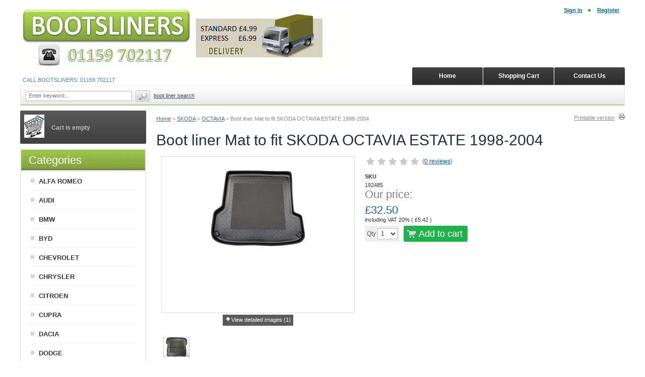

--- FILE ---
content_type: text/html; charset=UTF-8
request_url: https://www.bootsliners.co.uk/octavia-estate-boot-liner-1998-2004.html
body_size: 10992
content:
<?xml version="1.0" encoding="UTF-8"?>
<!DOCTYPE html PUBLIC "-//W3C//DTD XHTML 1.0 Transitional//EN" "http://www.w3.org/TR/xhtml1/DTD/xhtml1-transitional.dtd">

<html xmlns="http://www.w3.org/1999/xhtml">
<head>
    <!-- Google tag (gtag.js) -->
<!-- Google tag (gtag.js) -->
<script async src="https://www.googletagmanager.com/gtag/js?id=AW-1030319779"></script>
<script>
  window.dataLayer = window.dataLayer || [];
  function gtag()  gtag('js', new Date());

  gtag('config', 'AW-1030319779');
</script>
    <!-- Google Tag Manager -->
<script>(function(w,d,s,l,i));var f=d.getElementsByTagName(s)[0],
j=d.createElement(s),dl=l!='dataLayer'?'&l='+l:'';j.async=true;j.src=
'https://www.googletagmanager.com/gtm.js?id='+i+dl;f.parentNode.insertBefore(j,f);
})(window,document,'script','dataLayer','GTM-5X3MDZ33');</script>
<!-- End Google Tag Manager -->
  <title>Octavia Estate Boot Liner 1998-2004 - BOOT LINERS - TAILORED CAR BOOT MATS - BootsLiners</title>
<meta name="robots" content="noodp,noydir" />
<meta name="description" content="Skoda Octavia estate boot liner, Protection for your car, Take advantage of free fast shipping, Low prices on boot liners." />
  <meta http-equiv="Content-Type" content="text/html; charset=UTF-8" />
  <meta http-equiv="X-UA-Compatible" content="IE=Edge" />
  <meta http-equiv="Content-Script-Type" content="text/javascript" />
  <meta http-equiv="Content-Style-Type" content="text/css" />
  <meta http-equiv="Content-Language" content="en" />
  
  <meta name="keywords" content="Skoda, Octavia, Custom, Tailor, Made, Boot, Liner," />
  <meta name="viewport" content="width=device-width, initial-scale=1, maximum-scale=1" />                                                      

                    <!-- Google Analytics -->
<script type="text/javascript">
//<![CDATA[

(function(i,s,o,g,r,a,m){i['GoogleAnalyticsObject']=r;i[r]=i[r]||function(){
(i[r].q=i[r].q||[]).push(arguments)},i[r].l=1*new Date();a=s.createElement(o),
m=s.getElementsByTagName(o)[0];a.async=1;a.src=g;m.parentNode.insertBefore(a,m)
})(window,document,'script','//www.google-analytics.com/analytics.js','ga');

ga('create', 'UA-23776262-1', 'auto');
ga('send', 'pageview');


//]]>
</script>
<!-- End Google Analytics -->                                                    <style type="text/css"> <!--   --> </style>                             <style type="text/css"> <!--   --> </style>       
<link rel="shortcut icon" type="image/png" href="https://www.bootsliners.co.uk/favicon.ico" />

  




<link rel="stylesheet" type="text/css" href="https://www.bootsliners.co.uk/var/cache/1.95307b2374a5a0245d88a892b442bcbc.css" />
<script type="text/javascript" src="https://www.bootsliners.co.uk/var/cache/1.65bc8846a39d970d267b3f6ccb2ceafb.js"></script><link rel="canonical" href="https://www.bootsliners.co.uk/octavia-estate-boot-liner-1998-2004.html" />
</head>
<body class="uo-container ">
<!-- Google Tag Manager (noscript) -->
<noscript><iframe src="https://www.googletagmanager.com/ns.html?id=GTM-5X3MDZ33"
height="0" width="0" style="display:none;visibility:hidden"></iframe></noscript>
<!-- End Google Tag Manager (noscript) -->
<div id="eucl_panel">
  <div id="eucl_panel_msg">The website uses cookies to allow us to better understand how the site is used. By continuing to use this site, you consent to this policy. <a href="/pages.php?pageid=3" target="_blank">Click to learn more.</a>&nbsp;</div>  <div id="eucl_panel_btn">
    
    
                  
  

  <button class="button light-button" type="button" title="Change settings" onclick="javascript: return func_change_cookie_settings();">
  <span class="button-right"><span class="button-left">Change settings</span></span>
  </button>

    &nbsp;&nbsp;&nbsp;&nbsp;
    
    
                  
  

  <button class="button light-button main-button" type="button" title="OK" onclick="javascript: return func_down_eucl_panel(true);">
  <span class="button-right"><span class="button-left">OK</span></span>
  </button>

  </div>
  <div class="clearing"></div>
</div>
<div id="page-container">
  <div id="page-container2">
    <div id="content-container">
      <div id="content-container2" itemscope itemtype="http://schema.org/Product">

        
        <div id="center">
  <div id="center-main">
    <!-- central space -->

    
              <table width="100%" cellpadding="0" cellspacing="0">
<tr>
  <td valign="top" align="left">
  <div id="location" itemscope itemtype="https://schema.org/BreadcrumbList">
                                    
<span itemscope itemprop="itemListElement" itemtype="https://schema.org/ListItem">
      <meta itemscope itemtype="https://schema.org/WebPage" itemprop="item" itemid="http://www.bootsliners.co.uk/home.php" />
    <meta itemprop="name" content="Home" />
  <meta itemprop="position" content="1" />
</span>
                    <a href="/" class="bread-crumb">Home</a>
                          <span>></span>
                                            
<span itemscope itemprop="itemListElement" itemtype="https://schema.org/ListItem">
      <meta itemscope itemtype="https://schema.org/WebPage" itemprop="item" itemid="http://www.bootsliners.co.uk/home.php?cat=292" />
    <meta itemprop="name" content="SKODA" />
  <meta itemprop="position" content="2" />
</span>
                    <a title="SKODA BOOT LINERS" href="/SKODA-BOOT-LINERS/" class="bread-crumb">SKODA</a>
                          <span>></span>
                                            
<span itemscope itemprop="itemListElement" itemtype="https://schema.org/ListItem">
      <meta itemscope itemtype="https://schema.org/WebPage" itemprop="item" itemid="http://www.bootsliners.co.uk/home.php?cat=370" />
    <meta itemprop="name" content="OCTAVIA" />
  <meta itemprop="position" content="3" />
</span>
                    <a title="SKODA OCTAVIA BOOT LINERS" href="/SKODA-BOOT-LINERS/SKODA-OCTAVIA-BOOT-LINER/" class="bread-crumb">OCTAVIA</a>
                          <span>></span>
                                <span class="bread-crumb last-bread-crumb">Boot liner Mat to fit SKODA OCTAVIA ESTATE 1998-2004</span>
                        </div>
  </td>
  <td class="printable-link-row">
    <div class="printable-bar">
    <a href="/octavia-estate-boot-liner-1998-2004.html?printable=Y">Printable version</a>
  </div>
  </td>
</tr>
</table>
      
      
                    
      
      
                
      
      
      
      <script type="text/javascript">
//<![CDATA[
var txt_out_of_stock = "<p>\r\n	Out of stock, back in stock shortly<\/p>\r\n";


function FormValidation(form) {

  if (typeof(window.check_exceptions) != 'undefined' && !check_exceptions()) {
    alert(exception_msg);
    return false;
  }


  

  var selavailObj = document.getElementById('product_avail');
  var inpavailObj = document.getElementById('product_avail_input');

  if ((!selavailObj || selavailObj.disabled == true) && inpavailObj && inpavailObj.disabled == false) {
      if (!check_quantity_input_box(inpavailObj))
        return false;

  } else if ((!inpavailObj || inpavailObj.disabled == true) && selavailObj && selavailObj.disabled == false && selavailObj.value == 0) {
      alert(txt_out_of_stock);
      return false;
  }

  return !ajax.widgets.add2cart || !ajax.widgets.add2cart(form);
}

// Check quantity input box
function check_quantity_input_box(inp) {
  if (isNaN(inp.minQuantity))
    inp.minQuantity = min_avail;

  if (isNaN(inp.maxQuantity))
    inp.maxQuantity = product_avail;

  if (!isNaN(inp.minQuantity) && !isNaN(inp.maxQuantity)) {
    var q = parseInt(inp.value);
    if (isNaN(q)) {
      alert(substitute(lbl_product_quantity_type_error, "min", inp.minQuantity, "max", inp.maxQuantity));
      return false;
    }

    if (q < inp.minQuantity) {
      alert(substitute(lbl_product_minquantity_error, "min", inp.minQuantity));
      return false;
    }

    if (q > inp.maxQuantity && is_limit) {
      if (parseInt(inp.maxQuantity) == 0) {
        alert(txt_out_of_stock);
      } else {
        alert(substitute(lbl_product_maxquantity_error, "max", inp.maxQuantity));
      }
      return false;
    }

    if (typeof(window.check_wholesale) != 'undefined')
      check_wholesale(inp.value);

  }
  return true;
}

//]]>
</script>
<h1 itemprop="name" >Boot liner Mat to fit SKODA OCTAVIA ESTATE 1998-2004</h1>



              
<script type="text/javascript">
//<![CDATA[

$(ajax).bind(
  'load',
  function() {
    var elm = $('.product-details').get(0);
    return elm && ajax.widgets.product(elm);
  }
);

//]]>
</script>

  
    <div class="dialog noborder">
    <div class="content">
  <div class="details">
    
    <div class="product-details">

      <div class="image" style="width: 384px;">

        
          

<script type="text/javascript">
//<![CDATA[
var lbl_previous = 'Previous';
var lbl_next = 'Next';
var lbl_close = 'Close';
var lbl_cb_start_slideshow = 'Start slideshow';
var lbl_cb_stop_slideshow = 'Stop slideshow';
var lbl_cb_current_format = '{current} of {total}';


$(document).ready(function(){
  var dpOpts = {
    transition: "fade", // Can be set to "elastic", "fade", or "none".
    speed: 350,
    href: false,
    title: false,
    rel: false,
    width: false,
    height: false,
    innerWidth: false,
    innerHeight: false,
    initialWidth: 100,
    initialHeight: 100,
    maxWidth: false,
    maxHeight: false,
    scalePhotos: true,
    scrolling: true,
    iframe: false,
    inline: false,
    html: false,
    photo: false,
    opacity: 0.3,
    open: false,
    preloading: true,
    overlayClose: true,
    slideshow: true,
    slideshowSpeed: 2500,
    slideshowAuto: false,
    slideshowStart: lbl_cb_start_slideshow,
    slideshowStop: lbl_cb_stop_slideshow,
    current: lbl_cb_current_format,
    previous: lbl_previous,
    next: lbl_next,
    close: lbl_close,
    onOpen: false,
    onLoad: false,
    onComplete: false,
    onCleanup: false,
    onClosed: false
  };
  $("a[rel=dpimages]").colorbox(dpOpts);
});

//]]>
</script>

<div class="image-box" style="width: 372px; height: 300px;">
    <img id="product_thumbnail" src="https://www.bootsliners.co.uk/images/P/192485%20standard.jpg" width="200" height="200" alt="Boot liner Mat to fit SKODA OCTAVIA ESTATE 1998-2004" title="Boot liner Mat to fit SKODA OCTAVIA ESTATE 1998-2004" />  </div>

<div class="dpimages-popup-link">
  <a href="javascript:void(0);" onclick="javascript: $('a[rel=dpimages]').colorbox({open: true}); return false;">View detailed images (1)</a>
</div>

  <div class="dpimages-icons-box">
          <a href="https://www.bootsliners.co.uk/images/D/d-651.jpg" class="lightbox" rel="dpimages" title="Skoda OCTAVIA ESTATE BOOT LINER 1998-2004"><img src="https://www.bootsliners.co.uk/images/D.cache.dpicon/4181.jpg" alt="Skoda OCTAVIA ESTATE BOOT LINER 1998-2004" title="Skoda OCTAVIA ESTATE BOOT LINER 1998-2004" width="52" height="52" /></a>
        <div class="clearing"></div>
  </div>

                          
<meta itemprop="image" content="https://www.bootsliners.co.uk/images/P/192485%20standard.jpg" />
 
            
        
        
      </div>

      <div class="details">
        <form name="orderform" method="post" action="cart.php" onsubmit="javascript: return FormValidation(this);" id="orderform">
  <input type="hidden" name="mode" value="add" />
  <input type="hidden" name="productid" value="651" />
  <input type="hidden" name="cat" value="" />
  <input type="hidden" name="page" value="" />
  
  
       <div class="acr-general-product-rating">


    
<table class="acr-container">
  <tr>
    <td class="left-indent">&nbsp;</td>

    <td class="rating-box">
      <div style="width: 110px">    
    
<div class="acr-rating-box rating">
  
  <div class="acr-vote-bar" title="">

    
  <span>
      </span>
  
    
  <span>
      </span>
  
    
  <span>
      </span>
  
    
  <span>
      </span>
  
    
  <span>
      </span>
  
  
  </div>

</div></div>
    </td>

    
    <td class="comment" nowrap="nowrap">
      (<a href="reviews.php?productid=651">0 reviews</a>)
    </td>

    <td class="right-indent">&nbsp;</td>
  </tr>

  <tr>
    <td class="left-indent"></td>
    <td colspan="2"><div class="acr-static-popup-container"></div></td>
    <td class="right-indent"></td>
  </tr>

</table>
</div>

<br />
  

              
      
      
  <div class="product-properties">
      
    <div class="property-name">SKU</div>
    <div class="property-value" id="product_code"  itemprop="productID" content="sku:192485">192485</div>    
    <div class="separator"></div>
    
              
    
    
    <div class="separator"></div>

    

          <div class="property-name product-price">Our price:</div>
      <div class="property-value">

                        
<span itemprop="offers" itemscope itemtype="http://schema.org/Offer">
  <meta itemprop="priceCurrency" content="GBP" />
  <meta itemprop="price" content="32.50" />

    <link itemprop="availability" href="http://schema.org/InStock" />
  </span>
              
              <span class="product-price-value"><span class="currency">&pound;<span id="product_price">32.50</span></span></span>
        <span class="product-market-price"></span>
                  <br />
  
    
                    
      including VAT

      
                  20% (

                      <span class="currency">&pound;<span id="tax_1">5.42</span></span>
                    )

        
      
      <br />

    
  
        
        
            </div>
          
      <div class="separator"></div>
      
        
    
          <div id="wl-prices" style="display: none;">

        
  <table cellspacing="1" summary="Wholesale prices">

    <tr class="head-row">
      <th>Quantity</th>
      <th>Price*</th>
    </tr>

    
  </table>

  <div>
    <strong>*Note:</strong>      
  
    
      
      including VAT

      
      <br />

    
  
    
  </div>

</div>    
    
              
      
      <div class="quantity-row">

        
          <div class="product-input">
            <div class="quantity"><img class="left_crns_qty" src="/skin/ideal_responsive/images/custom/left_corners.gif" alt=""/><img class="right_crns_qty" src="/skin/ideal_responsive/images/custom/right_corners.gif" alt=""/>
			              Qty
              
<script type="text/javascript">
//<![CDATA[
var min_avail = 1;
var avail = 50;
var product_avail = 4798;
//]]>
</script>
            <input type="text" id="product_avail_input" name="amount" maxlength="11" size="1" onchange="javascript: return check_quantity_input_box(this);" value="1" disabled="disabled" style="display: none;"/>
            
            <select id="product_avail" name="amount">
                <option value="1">1</option>
                                                                                                      <option value="2">2</option>
                                                                        <option value="3">3</option>
                                                                        <option value="4">4</option>
                                                                        <option value="5">5</option>
                                                                        <option value="6">6</option>
                                                                        <option value="7">7</option>
                                                                        <option value="8">8</option>
                                                                        <option value="9">9</option>
                                                                        <option value="10">10</option>
                                                                        <option value="11">11</option>
                                                                        <option value="12">12</option>
                                                                        <option value="13">13</option>
                                                                        <option value="14">14</option>
                                                                        <option value="15">15</option>
                                                                        <option value="16">16</option>
                                                                        <option value="17">17</option>
                                                                        <option value="18">18</option>
                                                                        <option value="19">19</option>
                                                                        <option value="20">20</option>
                                                                        <option value="21">21</option>
                                                                        <option value="22">22</option>
                                                                        <option value="23">23</option>
                                                                        <option value="24">24</option>
                                                                        <option value="25">25</option>
                                                                        <option value="26">26</option>
                                                                        <option value="27">27</option>
                                                                        <option value="28">28</option>
                                                                        <option value="29">29</option>
                                                                        <option value="30">30</option>
                                                                        <option value="31">31</option>
                                                                        <option value="32">32</option>
                                                                        <option value="33">33</option>
                                                                        <option value="34">34</option>
                                                                        <option value="35">35</option>
                                                                        <option value="36">36</option>
                                                                        <option value="37">37</option>
                                                                        <option value="38">38</option>
                                                                        <option value="39">39</option>
                                                                        <option value="40">40</option>
                                                                        <option value="41">41</option>
                                                                        <option value="42">42</option>
                                                                        <option value="43">43</option>
                                                                        <option value="44">44</option>
                                                                        <option value="45">45</option>
                                                                        <option value="46">46</option>
                                                                        <option value="47">47</option>
                                                                        <option value="48">48</option>
                                                                        <option value="49">49</option>
                                                                        <option value="50">50</option>
                                                            </select>
            
			</div>
          

        
      					 			<div class="buttons-row">

                          
  
    


  <button class="button main-button add-to-cart-button" type="submit" title="Add to cart">
  <span class="button-right"><span class="button-left">Add to cart<span class='icon'></span></span></span>
  </button>

      
			
			</div>
						  </div>
	 </div>
        
    
  </div>

    
  
  

    
  
</form>

<div class="clearing"></div>

<div class="descr" itemprop="description" ><p> 
	<span style="font-size:14px;">Skoda Octavia boot liner estate1998-2004</span></p> 
<p> 
	<span style="font-size:14px;">Lower than the dealer in price but comparable in quality</span></p> 
</div>

  <p>
	<span style="font-size:16px;">What is the specification of our boot liners?</span></p>
<ul>
	<li>
		<span style="font-size:16px;">Tailor made boot liners are made perfectly to fit your car boot.</span></li>
	<li>
		<span style="font-size:16px;">Made of quality flexible durable plastic.</span></li>
	<li>
		<span style="font-size:16px;">High 5-6 cm lip to stop spilages.</span></li>
	<li>
		<span style="font-size:16px;">Hard wearing</span></li>
	<li>
		<span style="font-size:16px;">Ribbed surface.</span></li>
	<li>
		<span style="font-size:16px;">Large anti slip central area.</span></li>
	<li>
		<span style="font-size:16px;">Waterproof.</span></li>
	<li>
		<span style="font-size:16px;">Can be pressure washed</span></li>
	<li>
		<span style="font-size:16px;">Resistant to oil and chemicals.</span></li>
	<li>
		<span style="font-size:16px;">Totally odour free.</span></li>
	<li>
		<span style="font-size:16px;">Most liners include cut out option for cargo clips</span></li>
	<li>
		<span style="font-size:16px;">Follows the shape of the boot</span></li>
	<li>
		<span style="font-size:16px;">All liners are black</span></li>
	<li>
		<span style="font-size:16px;">Ideal car accessory</span></li>
	<li>
		<span style="font-size:16px;">Cost effective option to dealer accessories</span></li>
	<li>
		<span style="font-size:16px;">Long lasting</span></li>
	<li>
		<span style="font-size:16px;">Can be easily rolled up for indoor storage.</span></li>
</ul>
<p>
	<span style="color:#ff0000;"><span style="font-size:16px;">VIDEO OF ONE OF OUR TAILORED BOOT LINER MATS BEING FITTED</span></span></p>
<p>
	&nbsp;</p>
<div class="video-container">
    <iframe
        allow="accelerometer; autoplay; clipboard-write; encrypted-media; gyroscope; picture-in-picture; web-share"
        allowfullscreen=""
        frameborder="0"
        src="https://www.youtube.com/embed/jmvJdo-jDuo?si=NuwuLQVMi287HJZo"
        title="YouTube video player"
    ></iframe>
</div>
<p>&nbsp;</p>

<style>
    .video-container {
        position: relative;
        width: 100%;
        padding-bottom: 56.25%; /* 16:9 aspect ratio, adjust as needed */
        overflow: hidden;
    }

    .video-container iframe {
        position: absolute;
        top: 0;
        left: 0;
        width: 70%;
        height: 70%;
    }
</style>


    
      <ul class="simple-list">
      
       
      <li>
      <div class="ask-question">
        
    
                  
  

  
    <a class="simple-button" href="javascript:void(0);" onclick="javascript: return !popupOpen(xcart_web_dir + '/popup_ask.php?productid=651'); return false;" title="Ask a question about this product"><span>Ask a question about this product</span></a>

  
      </div>

      <div class="clearing"></div>
      </li>
      
      </ul>

    
      </div>

    </div>
    <div class="clearing"></div>

  </div>

  </div>
</div>

      <script type="text/javascript">
//<![CDATA[
$(function() {
  var default_tab = '3';
  var _storage_key_base = 'product-tabs-';
  var _storage_key = _storage_key_base + xcart_web_dir;
  

  if (
    isLocalStorageSupported()
    && default_tab == '-1last_used_tab'
  ) {
    // Take into account EU cookie law
    var _used_storage = ('function' != typeof window.func_is_allowed_cookie || func_is_allowed_cookie(_storage_key_base)) ? localStorage : sessionStorage;
    var tOpts = {
      activate : function( event, ui ) {
          _used_storage[_storage_key] = ui.newTab.index();
      }
    };
    default_tab = parseInt(_used_storage[_storage_key]) || 0;
  } else {
    var tOpts = {};
    default_tab = parseInt(default_tab) || 0;
  }

  // Allow choose active tab by adding hash in URL, do not set 'active' in this way
  if (window.location.hash == '') {
    tOpts.active = default_tab;
  }

  

  $('#product-tabs-container').tabs(tOpts);
});
//]]>
</script>

<div id="product-tabs-container">

  <ul>
      
    <li><a href="#product-tabs-related">Related products</a></li>
      
    <li><a href="#product-tabs-recommends">Customers also bought</a></li>
      
    <li><a href="#product-tabs-feedback">Customer feedback</a></li>
    </ul>

            
      <div id="product-tabs-related">
        
  
      
    

<div class="products-div simple-products-div l3" id="responsive-products-list">


  
                                                                  
  <div class="highlight first last item simple-product l1-first l2-first l3-first l4-first">
    <div class="item-box">
  
      <div class="image">
        <div class="image-wrapper" style="height:125px;">
                          <a title="A Bumper Protector Flap" href="/a-bumper-protector-flap.html" style="height:125px; max-width:187.5px;"><img src="https://www.bootsliners.co.uk/images/T/xctmplUHnwP.png" width="125" height="94" alt="A BUMPER PROTECTOR FLAP GUARD" title="A BUMPER PROTECTOR FLAP GUARD" /></a>
                    </div>
      </div>
      <div class="product-title">
        <script type="text/javascript">
          //<![CDATA[
          products_data[16226] = {};
          //]]>
        </script>
        <a title="A Bumper Protector Flap" href="/a-bumper-protector-flap.html" class="product-title">A BUMPER PROTECTOR FLAP GUARD</a>
      </div>
      <div class="product-cell-price">
                                                          <div class="price-row">
                <span class="price-value"><span class="currency">&pound;14.95</span></span>
              </div>
                                                  </div>

    </div>
  </div>
  

</div>
<div class="clearing"></div>
  
  
      </div>
                
      <div id="product-tabs-recommends">
        
  
      
    

<div class="products-div simple-products-div l3" id="responsive-products-list">


  
                                                                  
  <div class="highlight first item simple-product l1-first l2-first l3-first l4-first">
    <div class="item-box">
  
      <div class="image">
        <div class="image-wrapper" style="height:125px;">
                          <a title="Kia Carens Boot Liner 2006 Onwards" href="/kia-carens-boot-liner-2006-onwards.html" style="height:125px; max-width:187.5px;"><img src="https://www.bootsliners.co.uk/images/T/xctmpPsSKMk.png" width="125" height="125" alt="Boot liner Mat to fit KIA CARENS   2006-2012" title="Boot liner Mat to fit KIA CARENS   2006-2012" /></a>
                    </div>
      </div>
      <div class="product-title">
        <script type="text/javascript">
          //<![CDATA[
          products_data[306] = {};
          //]]>
        </script>
        <a title="Kia Carens Boot Liner 2006 Onwards" href="/kia-carens-boot-liner-2006-onwards.html" class="product-title">Boot liner Mat to fit KIA CARENS   2006-2012</a>
      </div>
      <div class="product-cell-price">
                                                          <div class="price-row">
                <span class="price-value"><span class="currency">&pound;32.50</span></span>
              </div>
                                                  </div>

    </div>
  </div>
  

  
                                    
  <div class="item simple-product l1-first">
    <div class="item-box">
  
      <div class="image">
        <div class="image-wrapper" style="height:125px;">
                          <a title="Ml Boot Liner 1999-2005" href="/ml-boot-liner-1999-2005.html" style="height:125px; max-width:187.5px;"><img src="https://www.bootsliners.co.uk/images/T/xctmpvlzKxM.png" width="125" height="125" alt="Boot liner Mat to fit MERCEDES ML 1999-2005" title="Boot liner Mat to fit MERCEDES ML 1999-2005" /></a>
                    </div>
      </div>
      <div class="product-title">
        <script type="text/javascript">
          //<![CDATA[
          products_data[405] = {};
          //]]>
        </script>
        <a title="Ml Boot Liner 1999-2005" href="/ml-boot-liner-1999-2005.html" class="product-title">Boot liner Mat to fit MERCEDES ML 1999-2005</a>
      </div>
      <div class="product-cell-price">
                                                          <div class="price-row">
                <span class="price-value"><span class="currency">&pound;32.50</span></span>
              </div>
                                                  </div>

    </div>
  </div>
  

  
                                              
  <div class="highlight item simple-product l1-first l2-first">
    <div class="item-box">
  
      <div class="image">
        <div class="image-wrapper" style="height:125px;">
                          <a title="Toyota Land Cruiser Amazon 98-2007 Boot Liner" href="/toyota-land-cruiser-amazon-98-2007-boot-liner.html" style="height:125px; max-width:187.5px;"><img src="https://www.bootsliners.co.uk/images/T/xctmpYWRVTf.png" width="125" height="125" alt="Boot liner Mat to fit TOYOTA LAND CRUISER AMAZON 98-2007" title="Boot liner Mat to fit TOYOTA LAND CRUISER AMAZON 98-2007" /></a>
                    </div>
      </div>
      <div class="product-title">
        <script type="text/javascript">
          //<![CDATA[
          products_data[728] = {};
          //]]>
        </script>
        <a title="Toyota Land Cruiser Amazon 98-2007 Boot Liner" href="/toyota-land-cruiser-amazon-98-2007-boot-liner.html" class="product-title">Boot liner Mat to fit TOYOTA LAND CRUISER AMAZON 98-2007</a>
      </div>
      <div class="product-cell-price">
                                                          <div class="price-row">
                <span class="price-value"><span class="currency">&pound;32.50</span></span>
              </div>
                                                  </div>

    </div>
  </div>
  

  
                                              
  <div class="item simple-product l1-first l3-first">
    <div class="item-box">
  
      <div class="image">
        <div class="image-wrapper" style="height:125px;">
                          <a title="Toyota Rav 4 Boot Liner 2001-2005" href="/toyota-rav-4-boot-liner-2001-2005.html" style="height:125px; max-width:187.5px;"><img src="https://www.bootsliners.co.uk/images/T/xctmplXhudN.png" width="125" height="125" alt="Boot liner Mat to fit TOYOTA RAV 4   2001-2005" title="Boot liner Mat to fit TOYOTA RAV 4   2001-2005" /></a>
                    </div>
      </div>
      <div class="product-title">
        <script type="text/javascript">
          //<![CDATA[
          products_data[734] = {};
          //]]>
        </script>
        <a title="Toyota Rav 4 Boot Liner 2001-2005" href="/toyota-rav-4-boot-liner-2001-2005.html" class="product-title">Boot liner Mat to fit TOYOTA RAV 4   2001-2005</a>
      </div>
      <div class="product-cell-price">
                                                          <div class="price-row">
                <span class="price-value"><span class="currency">&pound;32.50</span></span>
              </div>
                                                  </div>

    </div>
  </div>
  

  
                                                        
  <div class="highlight item simple-product l1-first l2-first l4-first">
    <div class="item-box">
  
      <div class="image">
        <div class="image-wrapper" style="height:125px;">
                          <a title="FIAT 500X BOOT LINER 2014 onwards" href="/fiat-500x-boot-liner-2014-onwards.html" style="height:125px; max-width:187.5px;"><img src="https://www.bootsliners.co.uk/images/T/xctmprx9GqC.png" width="125" height="125" alt="FIAT 500X BOOT LINER 2014 ONWARDS" title="FIAT 500X BOOT LINER 2014 ONWARDS" /></a>
                    </div>
      </div>
      <div class="product-title">
        <script type="text/javascript">
          //<![CDATA[
          products_data[16492] = {};
          //]]>
        </script>
        <a title="FIAT 500X BOOT LINER 2014 onwards" href="/fiat-500x-boot-liner-2014-onwards.html" class="product-title">FIAT 500X BOOT LINER 2014 ONWARDS</a>
      </div>
      <div class="product-cell-price">
                                                          <div class="price-row">
                <span class="price-value"><span class="currency">&pound;32.50</span></span>
              </div>
                                                  </div>

    </div>
  </div>
  

  
                                    
  <div class="item simple-product l1-first">
    <div class="item-box">
  
      <div class="image">
        <div class="image-wrapper" style="height:125px;">
                          <a title="MONDEO HATCHBACK BOOT LINER 2015 onwards" href="/mondeo-hatchback-boot-liner-2015-onwards.html" style="height:125px; max-width:187.5px;"><img src="https://www.bootsliners.co.uk/images/T/xctmpk2NMgx.png" width="125" height="125" alt="Boot liner Mat to fit FORD MONDEO HATCHBACK 2015 onwards" title="Boot liner Mat to fit FORD MONDEO HATCHBACK 2015 onwards" /></a>
                    </div>
      </div>
      <div class="product-title">
        <script type="text/javascript">
          //<![CDATA[
          products_data[16493] = {};
          //]]>
        </script>
        <a title="MONDEO HATCHBACK BOOT LINER 2015 onwards" href="/mondeo-hatchback-boot-liner-2015-onwards.html" class="product-title">Boot liner Mat to fit FORD MONDEO HATCHBACK 2015 onwards</a>
      </div>
      <div class="product-cell-price">
                                                          <div class="price-row">
                <span class="price-value"><span class="currency">&pound;32.50</span></span>
              </div>
                                                  </div>

    </div>
  </div>
  

  
                                                        
  <div class="highlight item simple-product l1-first l2-first l3-first">
    <div class="item-box">
  
      <div class="image">
        <div class="image-wrapper" style="height:125px;">
                          <a title="TOYOTA YARIS BOOT LINER 2015 ONWARDS" href="/TOYOTA-BOOT-LINERS/YARIS-BOOT-LINER-2015-ONWARDS.html" style="height:125px; max-width:187.5px;"><img src="https://www.bootsliners.co.uk/images/T/xctmppy44lD.png" width="125" height="125" alt="Boot liner Mat to fit TOYOTA YARIS 2015-2020" title="Boot liner Mat to fit TOYOTA YARIS 2015-2020" /></a>
                    </div>
      </div>
      <div class="product-title">
        <script type="text/javascript">
          //<![CDATA[
          products_data[17713] = {};
          //]]>
        </script>
        <a title="TOYOTA YARIS BOOT LINER 2015 ONWARDS" href="/TOYOTA-BOOT-LINERS/YARIS-BOOT-LINER-2015-ONWARDS.html" class="product-title">Boot liner Mat to fit TOYOTA YARIS 2015-2020</a>
      </div>
      <div class="product-cell-price">
                                                          <div class="price-row">
                <span class="price-value"><span class="currency">&pound;32.50</span></span>
              </div>
                                                  </div>

    </div>
  </div>
  

  
                                    
  <div class="item simple-product l1-first">
    <div class="item-box">
  
      <div class="image">
        <div class="image-wrapper" style="height:125px;">
                          <a title="Boot liner to fit KIA E-SOUL" href="/Boot-liner-to-fit-KIA-E-SOUL.html" style="height:125px; max-width:187.5px;"><img src="https://www.bootsliners.co.uk/images/T/xctmpgqtjBc.png" width="125" height="83" alt="Boot liner Mat to fit KIA E-SOUL" title="Boot liner Mat to fit KIA E-SOUL" /></a>
                    </div>
      </div>
      <div class="product-title">
        <script type="text/javascript">
          //<![CDATA[
          products_data[17979] = {};
          //]]>
        </script>
        <a title="Boot liner to fit KIA E-SOUL" href="/Boot-liner-to-fit-KIA-E-SOUL.html" class="product-title">Boot liner Mat to fit KIA E-SOUL</a>
      </div>
      <div class="product-cell-price">
                                                          <div class="price-row">
                <span class="price-value"><span class="currency">&pound;32.50</span></span>
              </div>
                                                  </div>

    </div>
  </div>
  

  
                                                        
  <div class="highlight last item simple-product l1-first l2-first l4-first">
    <div class="item-box">
  
      <div class="image">
        <div class="image-wrapper" style="height:125px;">
                          <a title="BMW 3 SERIES ELECTRIC EV BOOT LINER" href="/BMW-3-SERIES-ELECTRIC-EV-BOOT-LINER.html" style="height:125px; max-width:187.5px;"><img src="https://www.bootsliners.co.uk/images/T/xctmpO6otCU.png" width="125" height="83" alt="BMW 3 SERIES ELECTRIC EV BOOT LINER " title="BMW 3 SERIES ELECTRIC EV BOOT LINER " /></a>
                    </div>
      </div>
      <div class="product-title">
        <script type="text/javascript">
          //<![CDATA[
          products_data[18084] = {};
          //]]>
        </script>
        <a title="BMW 3 SERIES ELECTRIC EV BOOT LINER" href="/BMW-3-SERIES-ELECTRIC-EV-BOOT-LINER.html" class="product-title">BMW 3 SERIES ELECTRIC EV BOOT LINER </a>
      </div>
      <div class="product-cell-price">
                                                          <div class="price-row">
                <span class="price-value"><span class="currency">&pound;32.50</span></span>
              </div>
                                                  </div>

    </div>
  </div>
  

</div>
<div class="clearing"></div>
  
  
      </div>
                
      <div id="product-tabs-feedback">
          
  
      
  
  
    
  
  <div class="acr-reviews-list acr-tab">

          There have been no reviews
        <br /><br />
  
  </div>

    
    
        
    


              <div class="button" title="Add your own review" onclick="javascript: self.location = 'add_review.php?productid=651'; if (event) event.cancelBubble = true;">
    <a href="add_review.php?productid=651" onclick="javascript: if (event) event.cancelBubble = true;">Add your own review</a>

  </div>

<br />
  <div class="clearing"></div>
  
  

  
  
      </div>
      
</div>  


      
    
<!-- /central space -->

  </div><!-- /center -->
</div><!-- /center-main -->

<div id="left-bar">
          
  <div class="menu-dialog menu-minicart">
  <div class="title-bar ">
    <img class="icon ajax-minicart-icon" src="/skin/common_files/images/spacer.gif" alt="" />
  </div>
  <div class="content">
    
<div class="minicart">
  
    <div class="valign-middle empty">

      <strong>Cart is empty</strong>

    </div>

  
</div>


  </div>
  	<div class="clearing"></div>
	<div class="t-l"></div><div class="t-r"></div>
	<div class="b-l"></div><div class="b-r"></div>
  </div>

<div class="menu-dialog menu-categories-list">
  <div class="title-bar ">
    <h2>Categories</h2>
  </div>
  <div class="content">
    

  <ul>
          <li class="first"><a title="ALFA ROMEO BOOT LINERS" href="/ALFA-ROMEO-BOOT-LINERS/" >ALFA ROMEO</a></li>
          <li class="highlight"><a title="AUDI BOOT LINERS" href="/AUDI-BOOT-LINERS/" >AUDI</a></li>
          <li><a title="BMW BOOT LINERS" href="/BMW-BOOT-LINERS/" >BMW</a></li>
          <li class="highlight"><a title="BYD Boot liner Mats" href="/BYD-Boot-liner-Mats/" >BYD</a></li>
          <li><a title="CHEVROLET BOOT LINERS" href="/CHEVROLET-BOOT-LINERS/" >CHEVROLET</a></li>
          <li class="highlight"><a title="CHRYSLER BOOT LINERS" href="/CHRYSLER-BOOT-LINERS/" >CHRYSLER</a></li>
          <li><a title="CITROEN BOOT LINERS" href="/CITROEN-BOOT-LINERS/" >CITROEN</a></li>
          <li class="highlight"><a title="CUPRA Car boot liner mats" href="/CUPRA-Car-boot-liner-mats/" >CUPRA</a></li>
          <li><a title="DACIA DUSTER BOOT LINERS" href="/duster-boot-liner/" >DACIA</a></li>
          <li class="highlight"><a title="DODGE BOOT LINERS" href="/DODGE-BOOT-LINERS/" >DODGE</a></li>
          <li><a title="FIAT BOOT LINERS" href="/FIAT-BOOT-LINERS/" >FIAT</a></li>
          <li class="highlight"><a title="FORD BOOT LINERS" href="/FORD-BOOT-LINERS/" >FORD</a></li>
          <li><a title="HONDA BOOT LINERS" href="/HONDA-BOOT-LINERS/" >HONDA</a></li>
          <li class="highlight"><a title="HYUNDAI BOOT LINERS" href="/HYUNDAI-BOOT-LINERS/" >HYUNDAI</a></li>
          <li><a title="JAECOO car boot liner mat" href="/JAECOO-car-boot-liner-mat/" >JAECOO</a></li>
          <li class="highlight"><a title="JAGUAR BOOT LINERS" href="/JAGUAR-BOOT-LINERS/" >JAGUAR</a></li>
          <li><a title="JEEP BOOT LINERS" href="/JEEP-BOOT-LINERS/" >JEEP</a></li>
          <li class="highlight"><a title="KIA BOOT LINERS" href="/KIA-BOOT-LINERS/" >KIA</a></li>
          <li><a title="LAND ROVER BOOT LINERS" href="/LAND-ROVER-BOOT-LINERS/" >LAND ROVER</a></li>
          <li class="highlight"><a title="LEAPMOTOR car boot liner mats" href="/LEAPMOTOR-car-boot-liner-mats/" >LEAPMOTOR</a></li>
          <li><a title="LEXUS BOOT LINERS" href="/LEXUS-BOOT-LINERS/" >LEXUS</a></li>
          <li class="highlight"><a title="MAXUS BOOT LINERS" href="/Maxus-Boot-liner/" >MAXUS</a></li>
          <li><a title="MAZDA BOOT LINERS" href="/MAZDA-BOOT-LINERS/" >MAZDA</a></li>
          <li class="highlight"><a title="MERCEDES BOOT LINERS" href="/MERCEDES-BOOT-LINERS/" >MERCEDES</a></li>
          <li><a title="MG boot liner mats" href="/MG-boot-liner-mats/" >MG</a></li>
          <li class="highlight"><a title="MINI BOOT LINERS" href="/MINI-BOOT-LINERS/" >MINI</a></li>
          <li><a title="MITSUBISHI BOOT LINERS" href="/MITSUBISHI-BOOT-LINERS/" >MITSUBISHI</a></li>
          <li class="highlight"><a title="NISSAN BOOT LINERS" href="/NISSAN-BOOT-LINERS/" >NISSAN</a></li>
          <li><a title="OMODA car boot liner mat" href="/OMODA-car-boot-liner-mat/" >OMODA</a></li>
          <li class="highlight"><a title="PEUGEOT BOOT LINERS" href="/PEUGEOT-BOOT-LINERS/" >PEUGEOT</a></li>
          <li><a title="POLESTAR  BOOT LINERS" href="/Polestar-Boot-liner-Mat/" >POLESTAR</a></li>
          <li class="highlight"><a title="PORSCHE BOOT LINERS" href="/PORSCHE-BOOT-LINERS/" >PORSCHE</a></li>
          <li><a title="RENAULT BOOT LINERS" href="/RENAULT-BOOT-LINERS/" >RENAULT</a></li>
          <li class="highlight"><a title="SAAB BOOT LINERS" href="/SAAB-BOOT-LINERS/" >SAAB</a></li>
          <li><a title="SEAT BOOT LINERS" href="/SEAT-BOOT-LINERS/" >SEAT</a></li>
          <li class="highlight"><a title="SKODA BOOT LINERS" href="/SKODA-BOOT-LINERS/" >SKODA</a></li>
          <li><a title="SSANGYONG BOOT LINERS" href="/SSANGYONG-BOOT-LINERS/" >SSANGYONG/KGM</a></li>
          <li class="highlight"><a title="SUBARU BOOT LINERS" href="/SUBARU-BOOT-LINERS/" >SUBARU</a></li>
          <li><a title="SUZUKI BOOT LINERS" href="/SUZUKI-BOOT-LINERS/" >SUZUKI</a></li>
          <li class="highlight"><a title="TESLA BOOT LINERS" href="/TESLA-BOOT-LINERS/" >TESLA</a></li>
          <li><a title="TOYOTA BOOT LINERS" href="/TOYOTA-BOOT-LINERS/" >TOYOTA</a></li>
          <li class="highlight"><a title="VAUXHALL BOOT LINERS" href="/VAUXHALL-BOOT-LINERS/" >VAUXHALL</a></li>
          <li><a title="VW BOOT LINERS" href="/VOLKSWAGEN-BOOT-LINERS/" >VOLKSWAGEN</a></li>
          <li class="highlight"><a title="VOLVO BOOT LINERS" href="/VOLVO-BOOT-LINERS/" >VOLVO</a></li>
          <li><a title="Bumper Protection" href="/bumper-protection/" >BUMPER PROTECTION</a></li>
          <li class="highlight"><a title="Back Seat Boot Protector" href="/back-seat-boot-protector/" >BACK SEAT BOOT PROTECTOR</a></li>
          <li><a title="TAILORED BOOT SIDE WALL PROTECTOR" href="/tailored-boot-side-wall-protector/" >TAILORED BOOT SIDE WALL PROTECTOR</a></li>
          <li class="highlight last"><a title="Car Mats" href="/CAR-MATS/" >CAR MATS</a></li>
      </ul>

  


  </div>
  </div>

      <div class="menu-dialog menu-reviews-section">
  <div class="title-bar ">
    <h2>Reviews</h2>
  </div>
  <div class="content">
      <div>
                <div class="acr-item">
        <div class="acr-image">
         <a title="PEUGEOT 5008 BOOT LINER  2017 onwards" href="/peugeot-5008-boot-liner-2017-onwards.html"><img src="https://www.bootsliners.co.uk/images/T.cache.tinythmbn/1662.png" width="120" alt="PEUGEOT 5008 BOOT LINER 2017-2024" title="PEUGEOT 5008 BOOT LINER 2017-2024" /></a>
        </div>
        <div class="acr-product-title"><a title="PEUGEOT 5008 BOOT LINER  2017 onwards" href="/peugeot-5008-boot-liner-2017-onwards.html">PEUGEOT 5008 BOOT LINER 2017-2024</a></div>

        <div class="clearing"></div>

        <div class="acr-rating">
            
    
<div class="acr-rating-box rating">
  
  <div class="acr-vote-bar" title="5 out of 5">

    
  <span class="full">
      </span>
  
    
  <span class="full">
      </span>
  
    
  <span class="full">
      </span>
  
    
  <span class="full">
      </span>
  
    
  <span class="full">
      </span>
  
  
  </div>

</div>        </div>

        <div class="clearing"></div>

        <div class="acr-comment">
          Just what I needed to protect the boot floor.
        </div>

        <div class="acr-author">
        Peter Smith
        </div>

                <div class="acr-date">
        Nov 28, 2025
        </div>
        
        <div class="acr-line"></div>

        <div class="acr-link">
          <a href="reviews.php?productid=17838">Read more product reviews</a>
        </div>

      </div>
        <div class="acr-link">
      <a href="reviews.php" rel="nofollow">Read all reviews</a>
    </div>

  </div>
  
  </div>
  </div>

  


    <div class="menu-dialog menu-bestsellers">
  <div class="title-bar ">
    <h2>Top Boot Mats</h2>
  </div>
  <div class="content">
        <ul>

              <li class="highlight first">
			<div class="image">
                    <a title="Octavia Estate Boot Liner 2009-2013" href="/octavia-estate-boot-liner-2009-2013.html"><img src="https://www.bootsliners.co.uk/images/T/xctmpYqpRSG.png" width="125" alt="Boot liner Mat to fit SKODA OCTAVIA ESTATE 2009-2013" title="Boot liner Mat to fit SKODA OCTAVIA ESTATE 2009-2013" /></a>
          			</div>
			<a title="Octavia Estate Boot Liner 2009-2013" href="/octavia-estate-boot-liner-2009-2013.html">Boot liner Mat to fit SKODA OCTAVIA ESTATE 2009-2013</a>
			<div class="price-row">
				<span class="price-value"><span class="currency">&pound;32.50</span></span>
				<span class="market-price"></span>
			</div>
        </li>
              <li>
			<div class="image">
                    <a title="OCTAVIA HATCHBACK BOOT LINER 2013 onwards" href="/octavia-hatchback-boot-liner-2013-onwards.html"><img src="https://www.bootsliners.co.uk/images/T/xctmpD5wI77.png" width="125" alt="Boot liner Mat to fit SKODA OCTAVIA HATCHBACK 2013-2019" title="Boot liner Mat to fit SKODA OCTAVIA HATCHBACK 2013-2019" /></a>
          			</div>
			<a title="OCTAVIA HATCHBACK BOOT LINER 2013 onwards" href="/octavia-hatchback-boot-liner-2013-onwards.html">Boot liner Mat to fit SKODA OCTAVIA HATCHBACK 2013-2019</a>
			<div class="price-row">
				<span class="price-value"><span class="currency">&pound;32.50</span></span>
				<span class="market-price"></span>
			</div>
        </li>
              <li class="highlight">
			<div class="image">
                    <a title="OCTAVIA ESTATE BOOT LINER 2013 onwards" href="/octavia-estate-boot-liner-2013-onwards.html"><img src="https://www.bootsliners.co.uk/images/T/xctmpSra9NY.png" width="125" alt="SKODA OCTAVIA ESTATE BOOT LINER 2013-2019" title="SKODA OCTAVIA ESTATE BOOT LINER 2013-2019" /></a>
          			</div>
			<a title="OCTAVIA ESTATE BOOT LINER 2013 onwards" href="/octavia-estate-boot-liner-2013-onwards.html">SKODA OCTAVIA ESTATE BOOT LINER 2013-2019</a>
			<div class="price-row">
				<span class="price-value"><span class="currency">&pound;32.50</span></span>
				<span class="market-price"></span>
			</div>
        </li>
              <li>
			<div class="image">
                    <a title="SKODA OCTAVIA HATCHBACK BOOT LINER" href="/SKODA-OCTAVIA-HATCHBACK-BOOT-LINER.html"><img src="https://www.bootsliners.co.uk/images/T/xctmpWHPasu.png" width="125" alt="SKODA OCTAVIA HATCHBACK BOOT LINER 2020 ONWARDS" title="SKODA OCTAVIA HATCHBACK BOOT LINER 2020 ONWARDS" /></a>
          			</div>
			<a title="SKODA OCTAVIA HATCHBACK BOOT LINER" href="/SKODA-OCTAVIA-HATCHBACK-BOOT-LINER.html">SKODA OCTAVIA HATCHBACK BOOT LINER 2020 ONWARDS</a>
			<div class="price-row">
				<span class="price-value"><span class="currency">&pound;32.50</span></span>
				<span class="market-price"></span>
			</div>
        </li>
              <li class="highlight last">
			<div class="image">
                    <a title="SKODA OCTAVIA ESTATE BOOT LINER" href="/SKODA-OCTAVIA-ESTATE-BOOT-LINER.html"><img src="https://www.bootsliners.co.uk/images/T/xctmpMwH3hT.png" width="125" alt="SKODA OCTAVIA ESTATE BOOT LINER 2020 ONWARDS" title="SKODA OCTAVIA ESTATE BOOT LINER 2020 ONWARDS" /></a>
          			</div>
			<a title="SKODA OCTAVIA ESTATE BOOT LINER" href="/SKODA-OCTAVIA-ESTATE-BOOT-LINER.html">SKODA OCTAVIA ESTATE BOOT LINER 2020 ONWARDS</a>
			<div class="price-row">
				<span class="price-value"><span class="currency">&pound;32.50</span></span>
				<span class="market-price"></span>
			</div>
        </li>
      
    </ul>
  
  </div>
  </div>


  <a name="special"></a>
    <div class="menu-dialog menu-special">
  <div class="title-bar ">
    <h2>Special</h2>
  </div>
  <div class="content">
        <ul>
      <li>
    <a href="https://www.bootsliners.co.uk/offers.php">Special offers</a>
  </li>  
      <li>
  <a href="https://www.bootsliners.co.uk/sitemap.php">Sitemap</a>
</li>  
      <li>
  <a href="https://www.bootsliners.co.uk/products_map.php">Products Map</a>
</li>  
  
  
      <li>
  <a href="javascript:void(0);" onclick="return func_change_cookie_settings();">Change cookie settings</a>
</li>
    </ul>
  
  </div>
  </div>      

  
    

        <div class="menu-dialog menu-news">
  <div class="title-bar ">
    <h2>News</h2>
  </div>
  <div class="content">
    
      <div class="news">

        
          <strong>27-06-2023</strong><br />
          Reviews are very important when purchasing products you cant touch and feel. As of today we have added detailed customer reviews to our website and emailed customer from over a year ago to ask for feedback. We encourage you to explore the reviews on our website and take advantage of the wealth of information shared by our customers. All reviews are from customers who have purchased from us and they will be verified by us.

We really hope you find these useful when purchasing.

Bootsliners<br /><br />
          <a href="news.php" class="prev-news">All news</a>
          
        
      </div>

    
  </div>
  </div>
  


<div class="menu-dialog menu-help">
  <div class="title-bar ">
    <h2>Need help?</h2>
  </div>
  <div class="content">
    
  <ul>
    <li><a href="help.php">Help zone</a></li>
    <li><a href="help.php?section=contactus&amp;mode=update">Contact us</a></li>
                  <li><a title="Terms &amp; Conditions" href="/terms-amp-conditions.html">Terms &amp; Conditions</a></li>
                        <li><a title="Privacy statement" href="/privacy-statement.html">Privacy statement</a></li>
            </ul>


  </div>
  </div>






</div>

      </div>
    </div>

    <div class="clearing">&nbsp;</div>

    <div id="header">
      <div class="line1">
  <div class="logo">
    <a href="https://www.bootsliners.co.uk/home.php"><img src="/skin/ideal_responsive/images/custom/logo.png" alt="BootsLiners" /></a>
  </div>
  <div class="header-links">
		<div class="wrapper">
			  <a href="https://www.bootsliners.co.uk/login.php" title="Sign in"  onclick="javascript: return !popupOpen('login.php','');" id="href_Sign_in">Sign in</a>  <a href="register.php">Register</a>


		</div>
  </div>
    <div class="tabs monitor">
    <ul>
      
               <li class="highlight first hidden-xs"><a href="help.php?section=contactus&amp;mode=update">Contact Us<img src="/skin/common_files/images/spacer.gif" alt="" /></a><div class="t-l"></div><div class="t-r"></div></li><li class="highlight first visible-xs" style="width: 33.33%"><a href="help.php?section=contactus&amp;mode=update">Contact Us<img src="/skin/common_files/images/spacer.gif" alt="" /></a><div class="t-l"></div><div class="t-r"></div><div class="mobile-tab-delim"></div></li>
               <li class="hidden-xs"><a href="cart.php">Shopping Cart<img src="/skin/common_files/images/spacer.gif" alt="" /></a><div class="t-l"></div><div class="t-r"></div></li><li class="visible-xs" style="width: 33.33%"><a href="cart.php">Shopping Cart<img src="/skin/common_files/images/spacer.gif" alt="" /></a><div class="t-l"></div><div class="t-r"></div><div class="mobile-tab-delim"></div></li>
               <li class="highlight last hidden-xs"><a href="/">Home<img src="/skin/common_files/images/spacer.gif" alt="" /></a><div class="t-l"></div><div class="t-r"></div></li><li class="highlight last visible-xs" style="width: 33.33%"><a href="/">Home<img src="/skin/common_files/images/spacer.gif" alt="" /></a><div class="mobile-tab-delim first"></div><div class="t-l first"></div><div class="t-r"></div><div class="mobile-tab-delim"></div></li>
      
    </ul>
  </div>

  <div class="phones">

      <span class="first">CALL BOOTSLINERS: 01159 702117</span>
  
  
</div>

</div>

<div class="line2">
  
    <div class="search">
  <div class="valign-middle">
    <form method="post" action="search.php" name="productsearchform">

      <input type="hidden" name="simple_search" value="Y" />
      <input type="hidden" name="mode" value="search" />
      <input type="hidden" name="posted_data[by_title]" value="Y" />
      <input type="hidden" name="posted_data[by_descr]" value="Y" />
      <input type="hidden" name="posted_data[by_sku]" value="Y" />
      <input type="hidden" name="posted_data[search_in_subcategories]" value="Y" />
      <input type="hidden" name="posted_data[including]" value="all" />

      <input type="text" name="posted_data[substring]" class="text" placeholder="Enter keyword..." /><input type="image" src="/skin/common_files/images/spacer.gif" class="search-button" /><a href="search.php" class="search" rel="nofollow">BOOT LINER SEARCH</a>

    </form>

  </div>
</div>
    
  </div>

<noscript>
  <div class="noscript-warning">
    <div class="content">This site requires JavaScript to function properly.<br />Please enable JavaScript in your web browser.</div>
  </div>
</noscript>    </div>

    <div id="footer">

      <div class="box">
	<div class="footer-links">
			
<a href="help.php">Help zone</a>
<a href="help.php?section=contactus&amp;mode=update">Contact us</a>
          	<a title="Terms &amp; Conditions" href="/terms-amp-conditions.html">Terms &amp; Conditions</a>
                	<a title="Privacy statement" href="/privacy-statement.html">Privacy statement</a>
      
	</div>
    <div class="copyright">
			Copyright &copy; 2005-2026 BootsLiners


</div>
    </div>

    
						
  </div>
</div>
<script type="text/javascript" src="https://www.bootsliners.co.uk/var/cache/2.c56f55fb7305d9b34ef77bf14231eee2.js"></script>

</body>
</html>